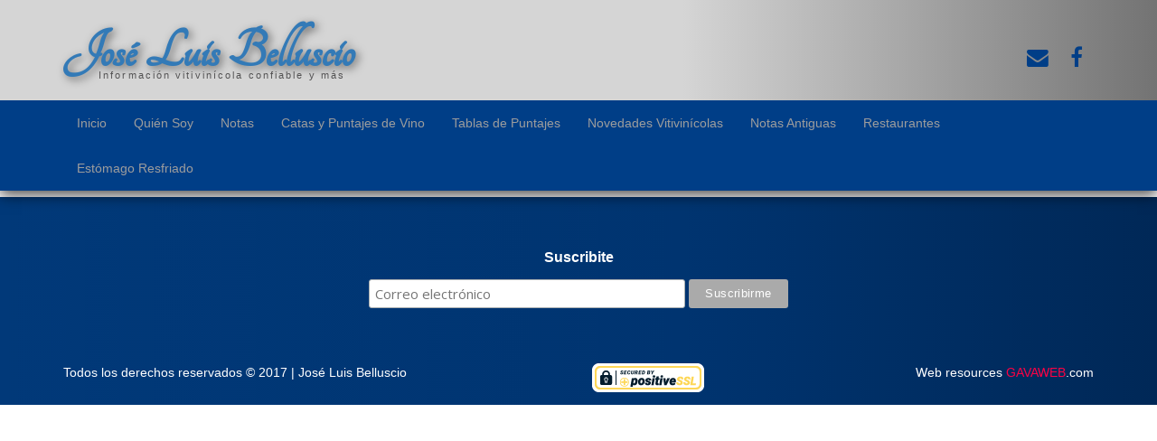

--- FILE ---
content_type: text/html; charset=UTF-8
request_url: https://joseluisbelluscio.com.ar/espumantes2023/delicadamente-dulce-natural/
body_size: 4486
content:
<!DOCTYPE html>
<html lang="es">
<head>
<script async src="https://pagead2.googlesyndication.com/pagead/js/adsbygoogle.js?client=ca-pub-6313086064808700"
     crossorigin="anonymous"></script>
    <!-- HTML5 Shim and Respond.js IE8 support of HTML5 elements and media queries -->
    <!-- WARNING: Respond.js doesn't work if you view the page via file:// -->
    <!--[if lt IE 9]>
        <script src="https://oss.maxcdn.com/libs/html5shiv/3.7.0/html5shiv.js"></script>
        <script src="https://oss.maxcdn.com/libs/respond.js/1.4.2/respond.min.js"></script>
    <![endif]-->
       <!-- jQuery -->
    
    <meta http-equiv="content-type" content="text/html; charset=utf-8" />
    <meta http-equiv="X-UA-Compatible" content="IE=edge">
    <meta name="viewport" content="width=device-width, initial-scale=1, maximum-scale=1, user-scalable=no">
    <title>José Luis Belluscio</title>
    <meta name="title" content="José Luis Belluscio - Información vitivinícola confiable">
    <meta name="description" content="Encontrarás la información vitivinícola más confiable y profesional, con notas de opinión acerca de la actualidad de la industria en Argentina">
    <meta name="author" content="Jose Luis Belluscio">
    <meta name="Keywords" content="vinos, vinos argentinos, vinos malbec, vinos tintos, tipos de vinos, vinos blancos, mejores vinos argentinos, cata de vinos	">
    <link rel="canonical" href="https://joseluisbelluscio.com.ar" />
    <link rel="alternate" hreflang="es-ES" href="https://joseluisbelluscio.com.ar" />
    <link rel="icon" type="image/png" sizes="32x32" href="https://joseluisbelluscio.com/wp-content/uploads/2020/12/joseluis-e1611589897553.png">
    <link rel="apple-touch-icon" href = "https://joseluisbelluscio.com/wp-content/uploads/2020/12/joseluis-e1611589897553.png" />

    <!--Global-->
    <meta http-equiv="Content-Language" content="es" />
    <meta name="LANGUAGE" content="es" />
    <meta name="DISTRIBUTION" content="Global" />
    <meta name="yandex-verification" content="78be353133b544df" />

    <!--microdatos estructurados facebook-->
    <meta property="og:title" content="Jose Luis Belluscio" />
    <meta property="og:description" content="Información vitivinícola actualizada, confiable y más" />
    <meta property="og:url" content="https://joseluisbelluscio.com.ar" />
    <meta property="og:site_name" content="Jose Luis Belluscio" />
    <!--meta property="og:locale" content="es_ES" /-->
    <meta property="og:type" content="website" />
    
    <!--google-->  
    <meta name="google-site-verification" content="qdw3D3Giot-GKVwOjYjqkB3kQKeoO3Al1lhusW_rO_g" />
    <meta name="Googlebot" content="all" />
    <meta name="author" content="José Luis Belluscio" />

    <!--microdatos estructurados twitter-->
    <meta name="twitter:site" content="https://joseluisbelluscio.com.ar" />
    <meta name="twitter:card" content="summary" />
    <meta name="twitter:description" content="Información vitivinícola actualizada, confiable y más" />
    <meta name="twitter:title" content="José Luis Belluscio" />

    <!-- Bootstrap Core CSS -->
    <link href="https://joseluisbelluscio.com.ar/wp-content/themes/testing2/css/bootstrap.min.css" rel="stylesheet">

    <!-- Custom CSS -->
    <link href="https://joseluisbelluscio.com.ar/wp-content/themes/testing2/css/modern-business.css" rel="stylesheet">

    
    <!-- Google Fonts -->
    <link href="https://fonts.googleapis.com/css?family=Open+Sans:300,400,400i,600,600i,700,700i" rel="stylesheet"> 
    <link href="https://fonts.googleapis.com/css?family=Tangerine" rel="stylesheet">
	
    <!-- Custom Fonts -->
    <link href="https://joseluisbelluscio.com.ar/wp-content/themes/testing2/font-awesome/css/font-awesome.min.css" rel="stylesheet" type="text/css">
	<link href="https://fonts.googleapis.com/css?family=Great+Vibes" rel="stylesheet">
	<link rel="stylesheet" href="https://joseluisbelluscio.com.ar/wp-content/themes/testing2/fancybox/jquery.fancybox.css" type="text/css" media="screen" />


    

       

</head>

<body>
<!-- Global site tag (gtag.js) - Google Analytics -->
<script async src="https://www.googletagmanager.com/gtag/js?id=UA-138036600-1"></script>
<script>
  window.dataLayer = window.dataLayer || [];
  function gtag(){dataLayer.push(arguments);}
  gtag('js', new Date());

  gtag('config', 'UA-138036600-1');
</script>

    <!-- Navigation -->
    <nav class="navbar navbar-inverse navbar-fixed-top" role="navigation" >
        <div class="container">
            <!-- Brand and toggle get grouped for better mobile display -->
            <div class="navbar-header" style="width: 100%;">
                <button type="button" class="navbar-toggle" data-toggle="collapse" data-target="#bs-example-navbar-collapse-1">
                    <span class="sr-only"></span>
                    <span class="icon-bar"></span>
                    <span class="icon-bar"></span>
                    <span class="icon-bar"></span>
                </button>
                <div class="class-slogan" >
                <h1 class="navbar-brand">
                    <a  href="https://joseluisbelluscio.com.ar">José Luis Belluscio </a>
                </h1>            
                <span class="slogan">Información vitivinícola confiable y más </span>
                </div>
                <div class="redes" >
                <a href="https://joseluisbelluscio.com.ar/contacto/">	<i class="fa fa-fw  fa-envelope fa-2x"></i></a>
                <a href="https://www.facebook.com/Jos%C3%A9-Luis-Belluscio-100769215576676">	<i class="fa fa-fw  fa-facebook fa-2x"></i></a>
                <!--a href="">	<i class="fa fa-fw  fa-twitter fa-2x"></i></a-->
                	
                	</div>
            </div>
            </div>
            <!-- Collect the nav links, forms, and other content for toggling -->
            <div class="collapse navbar-collapse botonera" id="bs-example-navbar-collapse-1" style="">
            <div class="container"> 
               <ul class="nav navbar-nav ">
                   
        <!--           
        'menu'                 => 'Principal',
        'container'            => 'div',
        'container_class'      => '',
        'container_id'         => '',
        'container_aria_label' => '',
        'menu_class'           => 'menu',
        'menu_id'              => '',
        'echo'                 => true,
        'fallback_cb'          => 'wp_page_menu',
        'before'               => '',
        'after'                => '',
        'link_before'          => '',
        'link_after'           => '',
        'items_wrap'           => '<ul id="%1$s" class="%2$s">%3$s</ul>',
        'item_spacing'         => 'preserve',
        'depth'                => 0,
        'walker'               => '',
        'theme_location'       => 'primary',
-->
                   
                   <div class="menu-principal-container"><ul id="menu-principal" class="nav navbar-nav"><li id="menu-item-8" class="menu-item menu-item-type-post_type menu-item-object-page menu-item-home menu-item-8"><a href="https://joseluisbelluscio.com.ar/">Inicio</a></li>
<li id="menu-item-7" class="menu-item menu-item-type-post_type menu-item-object-page menu-item-7"><a href="https://joseluisbelluscio.com.ar/quienes-somos/">Quién Soy</a></li>
<li id="menu-item-39" class="menu-item menu-item-type-post_type menu-item-object-page menu-item-39"><a href="https://joseluisbelluscio.com.ar/notas/">Notas</a></li>
<li id="menu-item-2391" class="menu-item menu-item-type-post_type menu-item-object-page menu-item-2391"><a href="https://joseluisbelluscio.com.ar/cartas_y_puntajes/">Catas y Puntajes de Vino</a></li>
<li id="menu-item-2390" class="menu-item menu-item-type-post_type menu-item-object-page menu-item-2390"><a href="https://joseluisbelluscio.com.ar/tablas_de_puntajes/">Tablas de Puntajes</a></li>
<li id="menu-item-34" class="menu-item menu-item-type-post_type menu-item-object-page menu-item-34"><a href="https://joseluisbelluscio.com.ar/novedades_vitivinico/">Novedades Vitivinícolas</a></li>
<li id="menu-item-38" class="menu-item menu-item-type-post_type menu-item-object-page menu-item-38"><a href="https://joseluisbelluscio.com.ar/notas_antiguas/">Notas Antiguas</a></li>
<li id="menu-item-32" class="menu-item menu-item-type-post_type menu-item-object-page menu-item-32"><a href="https://joseluisbelluscio.com.ar/restaurante/">Restaurantes</a></li>
<li id="menu-item-36" class="menu-item menu-item-type-post_type menu-item-object-page menu-item-36"><a href="https://joseluisbelluscio.com.ar/estomago_resfriado/">Estómago Resfriado</a></li>
</ul></div>    
             </ul>
         
             
               </div>
            </div>
            <!-- /.navbar-collapse -->
        
        <!-- /.container -->
    </nav>

		

<div class="container seccion" >
<!--	<div class="col-lg-12 titulo-seccion ">
	<h1 class="titulo">espumantes2023</h1>
	   <ol class="breadcrumb">
                    <li><a href="espumantes2023">Inicio</a>
                    </li>
                    <li class="active">espumantes2023</li>
                </ol>
               
</div>	-->



<!-- Footer -->
    </div>
    <!-- /.container -->
        <footer class="footer">
			<div class="container">
				<div class="row">
					<div class="col-lg-3">
					</div>
					<div class="col-leg-6">
					<div id="mc_embed_shell">
						<link href="//cdn-images.mailchimp.com/embedcode/classic-061523.css" rel="stylesheet" type="text/css">
						<style type="text/css">
							#mc_embed_signup{margin-bottom: 50px; clear:left; font:14px Helvetica,Arial,sans-serif; width:100%;}
								/* Add your own Mailchimp form style overrides in your site stylesheet or in this style block.
								We recommend moving this block and the preceding CSS link to the HEAD of your HTML file. */
						</style>
						<div id="mc_embed_signup">
							<form action="https://joseluisbelluscio.us22.list-manage.com/subscribe/post?u=a5ae4c163909a4f1ddfd851e3&amp;id=48f5425c5e&amp;f_id=0042c1e1f0" method="post" id="mc-embedded-subscribe-form" name="mc-embedded-subscribe-form" class="validate" target="_blank">
								<div id="mc_embed_signup_scroll">
							<label for="mce-EMAIL" style="color:fff">Suscribite</label>
							<div id="mce-responses" class="clear foot">
								<div class="response" id="mce-error-response" style="display: none;"></div>
								<div class="response" id="mce-success-response" style="display: none;"></div>
							</div>

							<input type="email" value="" name="EMAIL" class="email" id="mce-EMAIL" placeholder="Correo electrónico" required>
							<!-- real people should not fill this in and expect good things - do not remove this or risk form bot signups-->
							<div style="position: absolute; left: -5000px;" aria-hidden="true"><input type="text" name="b_a5e59020aa45d33aa66b12ef7_32143b19bc" tabindex="-1" value=""></div>
							<div class="clear"><input type="submit" value="Suscribirme" name="subscribe" id="mc-embedded-subscribe" class="button"></div>
							</div>
						</form>						</div>
						<script type="text/javascript" src="//s3.amazonaws.com/downloads.mailchimp.com/js/mc-validate.js"></script><script type="text/javascript">(function($) {window.fnames = new Array(); window.ftypes = new Array();fnames[0]='EMAIL';ftypes[0]='email';fnames[1]='FNAME';ftypes[1]='text';fnames[2]='LNAME';ftypes[2]='text';fnames[3]='ADDRESS';ftypes[3]='address';fnames[4]='PHONE';ftypes[4]='phone';fnames[5]='BIRTHDAY';ftypes[5]='birthday';}(jQuery));var $mcj = jQuery.noConflict(true);</script></div>


						<!-- Begin Mailchimp Signup Form -->
						<link href="//cdn-images.mailchimp.com/embedcode/horizontal-slim-10_7.css" rel="stylesheet" type="text/css">
						<style type="text/css">
							#mc_embed_signup{margin-bottom: 50px; clear:left; font:14px Helvetica,Arial,sans-serif; width:100%;}
							/* Add your own Mailchimp form style overrides in your site stylesheet or in this style block.
							We recommend moving this block and the preceding CSS link to the HEAD of your HTML file. */
						</style>

						<!--End mc_embed_signup-->
					</div>
					<div class="col-lg-3"></div>
				</div>
			</div>
			<div class="container">
            

			<div class="row">

			 	<div class="col-lg-6">Todos los derechos reservados © 2017 | José Luis Belluscio 
				</div>
			 <div class="col-lg-3">				
					<img src="https://joseluisbelluscio.com/wp-content/themes/testing2/images/sectigo_positive_sm.png" alt=""></div>
             <div class="col-lg-3 derecha"> <p>Web resources<a href="https://www.gavaweb.com" target="_blank">  <span style="color:#ff0044">GAVAWEB</span><span style="color:#fff">.com</span>  </a></p></div>
                
            </div>
            </div>
      
		</footer>
		<script id="mcjs">!function(c,h,i,m,p){m=c.createElement(h),p=c.getElementsByTagName(h)[0],m.async=1,m.src=i,p.parentNode.insertBefore(m,p)}(document,"script","https://chimpstatic.com/mcjs-connected/js/users/a5e59020aa45d33aa66b12ef7/f2e6321e6baf8c3fd6d9ecd9e.js");</script>

<script src="https://joseluisbelluscio.com.ar/wp-content/themes/testing2/js/jquery.js"></script>
<!-- Bootstrap Core JavaScript -->
 <script src="https://joseluisbelluscio.com.ar/wp-content/themes/testing2/js/bootstrap.js"></script>
<script type="text/javascript" src="http://code.jquery.com/jquery-1.7.1.min.js"></script>
<script type="text/javascript" src="https://joseluisbelluscio.com.ar/wp-content/themes/testing2/fancybox/jquery.fancybox.pack.js"></script>

<script type="text/javascript" src="https://joseluisbelluscio.com.ar/wp-content/themes/testing2/js/web.js"></script>
<script type="text/javascript" src="https://joseluisbelluscio.com.ar/wp-content/themes/testing2/js/jquery.flexisel.js"></script>
<script src='https://www.google.com/recaptcha/api.js'></script>


<script type="text/javascript">const tlJsHost = ((window.location.protocol == "https:") ? "https://secure.trust-provider.com/" : "http://www.trustlogo.com/"); document.write(unescape("<script src='" + tlJsHost + "trustlogo/javascript/trustlogo.js' type='text/javascript' %3E%3C/script%3E"));</script>


     <!-- //js -->
    <script type="text/javascript">
$(window).load(function() {
   $("#flexiselDemo2").flexisel({
								visibleItems: 4,
								animationSpeed: 1000,
								autoPlay: true,
								autoPlaySpeed: 3000,    		
								pauseOnHover: true,
								enableResponsiveBreakpoints: true,
								responsiveBreakpoints: { 
									portrait: { 
										changePoint:480,
										visibleItems: 1
									}, 
									landscape: { 
										changePoint:640,
										visibleItems:2
									},
									tablet: { 
										changePoint:768,
										visibleItems: 3
									}
								}
							});

});
</script>
<!-- Script to Activate the Carousel -->
    <script>
/*
    $('.carousel').carousel({
        interval: 5000 //changes the speed
    });
*/
  </script>

</body>

</html>

--- FILE ---
content_type: text/html; charset=utf-8
request_url: https://www.google.com/recaptcha/api2/aframe
body_size: -83
content:
<!DOCTYPE HTML><html><head><meta http-equiv="content-type" content="text/html; charset=UTF-8"></head><body><script nonce="YzIAEBMO6RSM9ZXHzcgeWQ">/** Anti-fraud and anti-abuse applications only. See google.com/recaptcha */ try{var clients={'sodar':'https://pagead2.googlesyndication.com/pagead/sodar?'};window.addEventListener("message",function(a){try{if(a.source===window.parent){var b=JSON.parse(a.data);var c=clients[b['id']];if(c){var d=document.createElement('img');d.src=c+b['params']+'&rc='+(localStorage.getItem("rc::a")?sessionStorage.getItem("rc::b"):"");window.document.body.appendChild(d);sessionStorage.setItem("rc::e",parseInt(sessionStorage.getItem("rc::e")||0)+1);localStorage.setItem("rc::h",'1769353239155');}}}catch(b){}});window.parent.postMessage("_grecaptcha_ready", "*");}catch(b){}</script></body></html>

--- FILE ---
content_type: text/css
request_url: https://joseluisbelluscio.com.ar/wp-content/themes/testing2/css/modern-business.css
body_size: 3068
content:
/*!
 * Start Bootstrap - Modern Business (http://startbootstrap.com/)
 * Copyright 2013-2016 Start Bootstrap
 * Licensed under MIT (https://github.com/BlackrockDigital/startbootstrap/blob/gh-pages/LICENSE)
 */

/* Global Styles */

html, body {
  height: 100%;
}

body {
  padding-top: 50px;
  /* Required padding for .navbar-fixed-top. Remove if using .navbar-static-top. Change if height of navigation changes. */
}

.sin-p {
  padding: 0px;
}

.img-portfolio {
  margin-bottom: 30px;
}

.img-hover:hover {
  opacity: 0.8;
}

/* Header*/

.navbar-inverse {
  /*background-color: #d5d5d5;*/
  background: rgb(213,213,213);
  background: linear-gradient(90deg, rgba(213,213,213,1) 0%, rgba(213,213,213,1) 59%, rgba(115,115,115,1) 100%);
  border: none;
  box-shadow: 0 5px 15px rgb(0,0,0,0.7);
}

.redes {
  float: right;
  padding: 3.8em 0em 2em 0em;
}

.redes a {
  color: #003e87;
  margin: 0px 4px;
}

.redes .fa-2x {
  font-size: 1.7em;
}

.botonera {
  width: 100%;
  background-color: #003e87;
}

.menu {
  float: left;
  list-style: none;
  padding: 0px 0px;
  width: 100%;
  margin-bottom: 0px;
  /*	background-color: #b9c176;*/
  margin: 0.5em 0em 0.5em 0em;
}

.menu li {
  float: left;
  padding: 1em 0.6em;
  border-right: 1px solid #618BBE;
  line-height: 0em
}

.menu li:last-child {
  border-right: none;
}

.menu li a {
  color: #fff;
}

a:focus, a:hover {
  text-decoration: none;
}

#menu-item-132 {
  background-color: #9ca269;
}

/* Home Page Carousel */

.navbar-brand {
  /*font-family: 'Great Vibes', cursive;*/
  font-size: 4.54em;
  margin: 0.5em 0em 0.3em 0em;
  font-family: 'Tangerine', cursive;
  text-shadow: 3px 3px 10px rgb(0,0,0,0.5);
  font-weight: 600;
}

.navbar-inverse .navbar-brand {
  color: #602353;
  color: #003e87;
}

.class-slogan {
  float: left;
}

.class-slogan .navbar-brand {
  width: 100%;
  float: left;
}

.class-slogan .slogan {
  color: #535253;
  width: 100%;
  font-family: Arial, Helvetica, sans-serif;
  float: left;
  font-size: 0.76em;
  margin-top: -25px;
  margin-left: 39px;
  height: 35px;
  letter-spacing: 2.1px;
}

/* Carousel */

#myCarousel {
  height: 700px;
  margin-bottom: 3em;
}

header.carousel {
  height: 50%;
}

header.carousel .item, header.carousel .item.active, header.carousel .carousel-inner {
  height: 100%;
}

header.carousel .fill {
  width: 100%;
  height: 100%;
  background-position: center;
  background-size: cover;
}

.carousel-control .icon-next:before {
  content: '';
}

.carousel-control .icon-prev:before {
  content: '';
}

/* Banners Publicitarios*/

.banners {
  margin-bottom: 3em;
}

.banners hr {
  margin-top: 5em;
}

.banner-1 {
  padding: 0px;
}

.banner-1 .col-lg-6 {}

.panel-default>.panel-heading {
  background-color: #003e87;
  height: 55px;
  padding-top: 0px;
  color: #fff;
  border: none;
  border-top-left-radius: 10px;
  border-top-right-radius: 10px;
}

.panel-default>.panel-heading h4 {
  padding-left: 0px;
  height: auto;
  font-weight: 400;
  font-size: 17px;
}
/* HOME Titulos */

.dos {
  margin-top: 3em;
}

.page-header {
  font-size: 27px;
  font-family: 'Open Sans', sans-serif;
  color: #003e87;
  font-weight: bold;
}

.front {
  padding: 3px;
  padding-left: 20px;

}

.front p {
  font-weight: 300;
}

.front .panel-body {
  padding-left: 19px;
  color: #fff;
}
.panel-body{
  height: auto;
}

.banner-dos {
  margin: 3em 0em;
}

/*** Pasa fotos home ***/

.pasafotos {
  margin: 5em 0em;
}

#flexiselDemo1 {
  display: none;
}

.nbs-flexisel-container {
  position: relative;
  max-width: 100%;
}

.nbs-flexisel-ul {
  position: relative;
  width: 9999px;
  margin: 0px;
  padding: 0px;
  list-style-type: none;
}

.nbs-flexisel-inner {
  overflow: hidden;
  margin: 0px auto;
  padding: 2em 0.1em 0 0em;
}

.nbs-flexisel-item {
  float: left;
  margin: 0;
  padding: 0px;
  position: relative;
  line-height: 35px;
}

.nbs-flexisel-item>img {
  cursor: pointer;
  position: relative;
}

/*---- Nav ---*/

.nbs-flexisel-nav-left, .nbs-flexisel-nav-right {
  width: 34px;
  height: 34px;
  position: absolute;
  cursor: pointer;
  z-index: 100;
  background: url(../images/left.png) no-repeat 2px 1px;
  top: -5% !important;
  border-radius: 5px;
}

.nbs-flexisel-nav-left {
  left: 00%;
}

.nbs-flexisel-nav-right {
  right: 0%;
  background: url(../images/right.png) no-repeat 2px 1px;
}

/*--//flexisel--*/

/* Responsive */

@media (max-width: 768px) {
  .class-slogan {
    width: 60%;
  }
  .front {
    padding: 0px 5px;
  }
  .front .panel-body {
    padding-left: 19px;
    /* height: 350px; */
    color: #fff;
    /* margin-top: -2em; */
  }
  #myCarousel {
    height: 300px;
    margin-top: 9.3em;
  }
  .page-header {
    font-size: 1.2em;
  }
}

@media (max-width:480px) {
  .class-slogan {
    width: 92%;
    margin-top: -83px;
    margin-left: -8px;
  }
  .class-slogan .slogan {
    margin-left: 54px;
  }
  .banner-1 {
    margin-left: 10%;
  }
  .page-header {
    text-align: center;
  }
  .front {
    padding: 0px 38px;
  }
  .front .panel-default {
    margin-top: 30px;
    height: auto;
    
  }
  /* Footer Responsive*/
  .derecha p {
    text-align: center;
  }
  #myCarousel {
    height: 400px;
    margin-top: 0em;
  }
  .banner-1 img:first-child {
    margin-bottom: 15px;
  }
  .banners hr {
    display: none;
  }
}

/* 404 Page Styles */

.error-404 {
  font-size: 100px;
}

/* Pricing Page Styles */

.price {
  display: block;
  font-size: 50px;
  line-height: 50px;
}

.price sup {
  top: -20px;
  left: 2px;
  font-size: 20px;
}

.period {
  display: block;
  font-style: italic;
}

/* Footer Styles */

.derecha p {
  text-align: right;
}

.derecha a {
  color: #618BBE;
}

.footer {
  margin: 3em 0em 0 0;
  /*background-color: #003e87;*/
  background: #003e87;
  background: linear-gradient(90deg, #013979 0%, #003470 59%, #002857 100%);
  color: #fff;
  /*height: 80px;*/
  padding: 2em 0 1em 0px;
}

/* Footer Responsive*/

@media (max-width:480px) {
  .derecha p {
    text-align: center;
    margin-top: 10px;
  }
  .footer {
    height: auto;
    text-align: center;
  }
}

/* Responsive Styles Home*/

@media(max-width:991px) {
  .customer-img, .img-related {
    margin-bottom: 30px;
  }
}

@media(max-width:767px) {
  .img-portfolio {
    margin-bottom: 15px;
  }
  header.carousel .carousel {
    height: 70%;
  }
}

/* Responsive Header */

@media(max-width:480px) {
  .navbar-toggle {
    position: relative;
    float: right;
    padding: 9px 10px;
    margin-top: 25px;
    margin-right: 0px;
    margin-bottom: 8px;
    background-color: #003e87;
    background-image: none;
    border: 1px solid #003e87;
    border-radius: 4px;
  }
  .container-fluid>.navbar-collapse, .container-fluid>.navbar-header, .container>.navbar-collapse, .container>.navbar-header {
    margin-right: -15px;
    margin-left: 0px;
  }
  .redes {
    float: right;
    width: 68%;
    padding: 1em 0em;
  }
  .menu li {
    width: 100%;
  }
}

@media(max-width:375px) {
  .class-slogan {
    margin-top: -73px;
  }
  .navbar-brand {
    font-size: 53px;
  }
  .class-slogan .slogan {
    font-size: 9px;
    margin-left: 40px;
  }
}

@media(max-width:320px) {
  .navbar-brand {
    font-size: 29px;
  }
}

/* Contendio*/

.titulo {
  text-transform: uppercase;
  font-size: 1.6em;
}

.seccion {
  margin-top: 9em;
  padding-left: 15px !important;
}

.tinyVideoThumb {
  margin-top: 2em;
}

.tinyVideoThumb iframe {
  margin-top: 2em;
  width: 50%;
  height: 300px;
  float: right;
}

/* Quienes Somos*/

.quienes-somos {
  color: #141414;
  font-family: 'Open Sans', sans-serif;
  margin-top: 3em;
  margin-bottom: 3em;
  padding-left: 15px;
}

.quienes-somos h3 {
  font-size: 1.4em;
}

.quienes-somos p {
  margin: 0 0 18px;
}

.entry-content-page {
  font-size: 1.1em;
  text-align: justify;
  margin-top: 15px;
}

.img-quienes {
  margin-top: 15px;
  padding-left: 15px;
}

/* Sección General */

.seccion-nota {}

.seccion-nota h3 {
  color: #141414;
  font-size: 22px;
  font-family: 'Open Sans', sans-serif;
  margin-left: 15px;
  margin-bottom: 1em;
}

/* General  Notas */

.panel-default {
  border-radius: 10px;
  background-color: #003e87;
  box-shadow: 0 3px 15px rgb(0,0,0,0.7);

}

.panel-default>.nota {
  height: 65px;
  padding: 1px 15px;
  border: none;
}

.nota h4 {
  padding: 0px;
  color: #fff;
  font-size: 1.2em;
  height: 35px;
}

.nota h6 {
  color: #868f98;
  margin: 0.6em 0px 1em 0em;
  float: left;
}

.col-nota .panel-default {
  height: 460px;
}

.col-nota .parrafo {
  padding-top: 0px;
  color: #fff;
}

.col-nota p {
  color: #fff;
}

.col-nota .color-link {
  margin-top: 5px;
  float: left;
  width: 100%;
  text-align: center;
  background-color: #f7f7f7;
}

.col-nota .color-link:hover {
  text-decoration: none;
  color: #868f98;
}

.col-nota .imagen {
  height: 150px;
}

@media (max-width:768px) {
  .seccion-nota {
    margin-top: 2em;
  }
  .col-nota .panel-default {
    height: 460px;
  }
}

@media (max-width:480px) {
  .col-nota .panel-default {
    height: 460px;
  }
  .panel-default>.nota {
    padding: 1px 36px;
  }
  .col-nota .panel-body {
    padding: 34px;
  }
}

/* seccion Individual*/

.titulo-individual {
  font-size: 1.7em;
  font-family: 'Open Sans', sans-serif;
  font-weight: bold;
}
.titulo-individual-1 {
  font-size: 1.7em;
  font-family: 'Open Sans', sans-serif;
  font-weight: bold;
  margin-top: -10px;
}
.texto-individual {
  font-size: 1em;
  font-family: 'Open Sans', sans-serif;
  margin: 2em 0em 4em 0em;
  padding-left: 0px;
}

.img-individual {
  padding-left: 12px;
}

.segundo {
  margin-top: 2em;
}

.volver {
  padding-left: 0px;
  margin: 2em 0em;
}

.volver a {
  color: #818181;
  font-size: 1.1em;
}

.volver a:hover {
  text-decoration: none;
  color: #141414;
}

.volver i {
  color: #141414;
  margin-right: 10px;
}

.primero {
  padding-left: 0px;
}

/* Videos */

.videos {
  margin-top: 4em;
}

.play {
  position: relative;
  z-index: 2000;
  top: -165px;
  left: 65px;
  cursor: pointer;
  width: 50%;
}

@media (max-width:1024px) {
  .play {
    position: relative;
    z-index: 100;
    top: -135px;
    left: 65px;
    cursor: pointer;
    width: 50%;
  }
}

@media (max-width:768px) {
  .play {
    position: relative;
    z-index: 100;
    top: -105px;
    left: 45px;
    cursor: pointer;
    width: 40%;
  }
  .texto-individual {
    font-size: 1em;
    font-family: 'Open Sans', sans-serif;
    margin: 2em 0em 4em 0em;
  }
  .container {
    padding-left: 6px;
  }
}

@media (max-width:480px) {
  .container {
    /*padding-left: 15px;*/
  }
  .primero img {
    margin-bottom: 2em;
  }
  .play {
    position: relative;
    z-index: 100;
    top: -155px;
    left: 105px;
    cursor: pointer;
    width: 30%;
  }
}

/* Contacto*/

.wpcf7 .wpcf7-form-control {
  border: 1px solid #d5d5d5;
  padding: 0.5em 0em;
  width: 520px;
}

.wpcf7 .wpcf7-submit {
  border: 1px solid #003e87;
  width: 520px;
  background-color: #003e87;
  color: #fff;
}

.wpcf7-not-valid-tip {
  display: block;
  font-size: 1em;
  color: #FF0000;
}

.contacto {
  margin-top: 3em;
}

@media (max-width:768px) {}

@media (max-width:480px) {
  .wpcf7 .wpcf7-form-control {
    border: 1px solid #d5d5d5;
    padding: 0.5em 0em;
    width: 380px;
  }
  .wpcf7 .wpcf7-submit {
    width: 100%;
  }
}

@media (max-width:412px) {
  .wpcf7 .wpcf7-form-control {
    border: 1px solid #d5d5d5;
    padding: 0.5em 0em;
    width: 330px;
  }
  .wpcf7 .wpcf7-submit {
    width: 100%;
  }
}

@media (max-width:375px) {
  .wpcf7 .wpcf7-form-control {
    border: 1px solid #d5d5d5;
    padding: 0.5em 0em;
    width: 340px;
  }
  .wpcf7 .wpcf7-submit {
    width: 100%;
  }
}

@media (max-width:360px) {
  .wpcf7 .wpcf7-form-control {
    border: 1px solid #d5d5d5;
    padding: 0.5em 0em;
    width: 320px;
  }
  .wpcf7 .wpcf7-submit {
    width: 100%;
  }
}

@media (max-width:320px) {
  .wpcf7 .wpcf7-form-control {
    border: 1px solid #d5d5d5;
    padding: 0.5em 0em;
    width: 290px;
  }
  .wpcf7 .wpcf7-submit {
    width: 100%;
  }
}
/* Tabla de Puntajes de Vino */
.tabla-scroll{

  min-height: 250px;
  height: 230px;
  overflow-y:scroll;
  margin-bottom: 5em;
  color:#003e87;
  }
.table-bordered>tbody>tr>td, .table-bordered>tbody>tr>th, .table-bordered>tfoot>tr>td, .table-bordered>tfoot>tr>th, .table-bordered>thead>tr>td, .table-bordered>thead>tr>th {
  border: 3px solid #000000;
}
.table-bordered{
  border: 3px solid #000000;
}

/* buscador cata y puntajes */

.new-banner{
  justify-items: center;
  align-items: center;
  vertical-align: middle; 
}

.banner-notes{
  margin: 5px;
  width: 295px; 
  height: 145px;
}

--- FILE ---
content_type: application/javascript
request_url: https://joseluisbelluscio.com.ar/wp-content/themes/testing2/js/web.js
body_size: -62
content:
$(document).ready(function() {
	$('.fancybox').fancybox({
		openEffect  : 'none',
		closeEffect : 'none',
		helpers : {
			media : {}
		}
	});

 $("a#single_image").fancybox();


});

